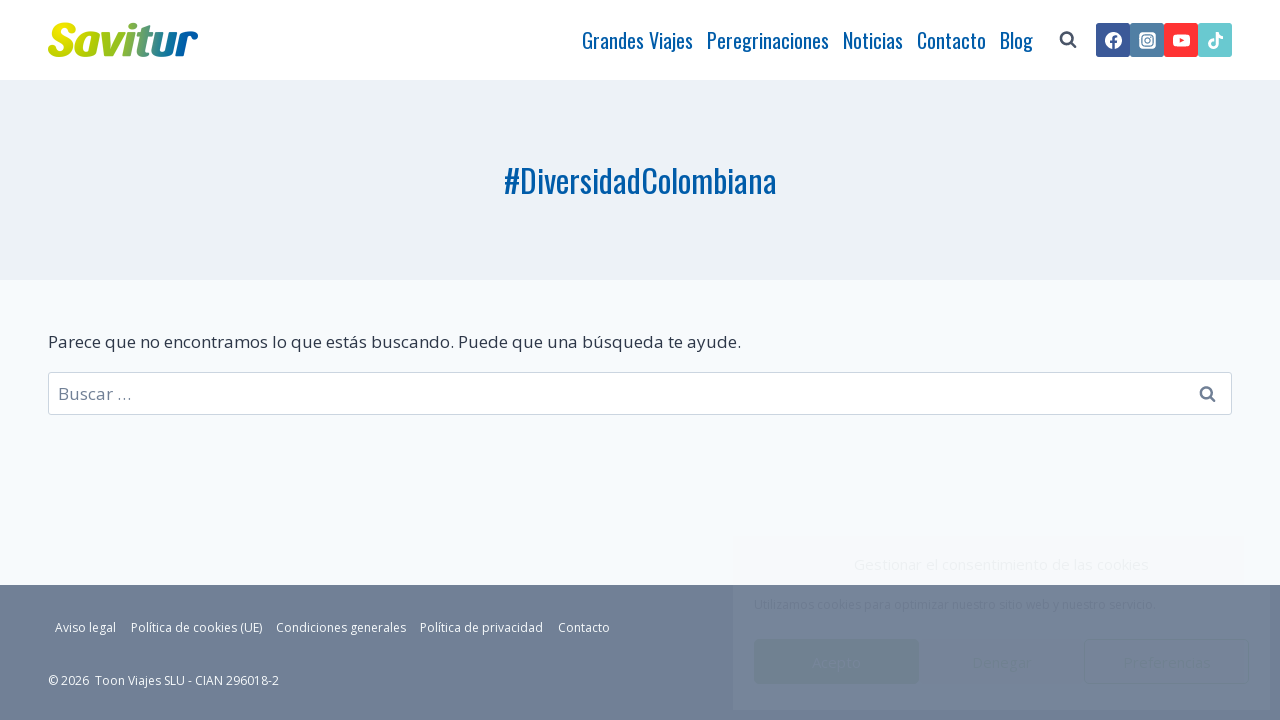

--- FILE ---
content_type: application/x-javascript; charset=utf-8
request_url: https://consent.cookiebot.com/b0b07ac3-459b-4eab-a4ce-b605c938e848/cc.js?renew=false&referer=savitur.com&dnt=false&init=false&culture=ES
body_size: 204
content:
if(console){var cookiedomainwarning='Error: The domain SAVITUR.COM is not authorized to show the cookie banner for domain group ID b0b07ac3-459b-4eab-a4ce-b605c938e848. Please add it to the domain group in the Cookiebot Manager to authorize the domain.';if(typeof console.warn === 'function'){console.warn(cookiedomainwarning)}else{console.log(cookiedomainwarning)}};

--- FILE ---
content_type: application/x-javascript
request_url: https://consentcdn.cookiebot.com/consentconfig/b0b07ac3-459b-4eab-a4ce-b605c938e848/savitur.com/configuration.js
body_size: 276
content:
CookieConsent.configuration.tags.push({id:76155891,type:"script",tagID:"",innerHash:"",outerHash:"",tagHash:"16244217683302",url:"",resolvedUrl:"",cat:[1]});CookieConsent.configuration.tags.push({id:76155892,type:"script",tagID:"",innerHash:"",outerHash:"",tagHash:"2225159030492",url:"https://savitur.com/wp-content/plugins/creame-whatsapp-me/public/js/joinchat.min.js?ver=5.1.7",resolvedUrl:"https://savitur.com/wp-content/plugins/creame-whatsapp-me/public/js/joinchat.min.js?ver=5.1.7",cat:[3]});CookieConsent.configuration.tags.push({id:76155893,type:"iframe",tagID:"",innerHash:"",outerHash:"",tagHash:"5865776101875",url:"https://www.youtube.com/embed/jMRF7oq-6KI?feature=oembed",resolvedUrl:"https://www.youtube.com/embed/jMRF7oq-6KI?feature=oembed",cat:[4]});CookieConsent.configuration.tags.push({id:76155894,type:"iframe",tagID:"",innerHash:"",outerHash:"",tagHash:"660409112787",url:"https://www.youtube.com/embed/40elrbJxF0c?feature=oembed",resolvedUrl:"https://www.youtube.com/embed/40elrbJxF0c?feature=oembed",cat:[4]});CookieConsent.configuration.tags.push({id:76155895,type:"iframe",tagID:"",innerHash:"",outerHash:"",tagHash:"10610064387131",url:"https://www.youtube.com/embed/z8hh29kzhWY?feature=oembed",resolvedUrl:"https://www.youtube.com/embed/z8hh29kzhWY?feature=oembed",cat:[4]});CookieConsent.configuration.tags.push({id:76155896,type:"script",tagID:"",innerHash:"",outerHash:"",tagHash:"1430992065836",url:"https://consent.cookiebot.com/uc.js",resolvedUrl:"https://consent.cookiebot.com/uc.js",cat:[1]});CookieConsent.configuration.tags.push({id:76155897,type:"script",tagID:"",innerHash:"",outerHash:"",tagHash:"14206652297621",url:"https://www.googletagmanager.com/gtag/js?id=G-3Z8NWDV8M0",resolvedUrl:"https://www.googletagmanager.com/gtag/js?id=G-3Z8NWDV8M0",cat:[4]});